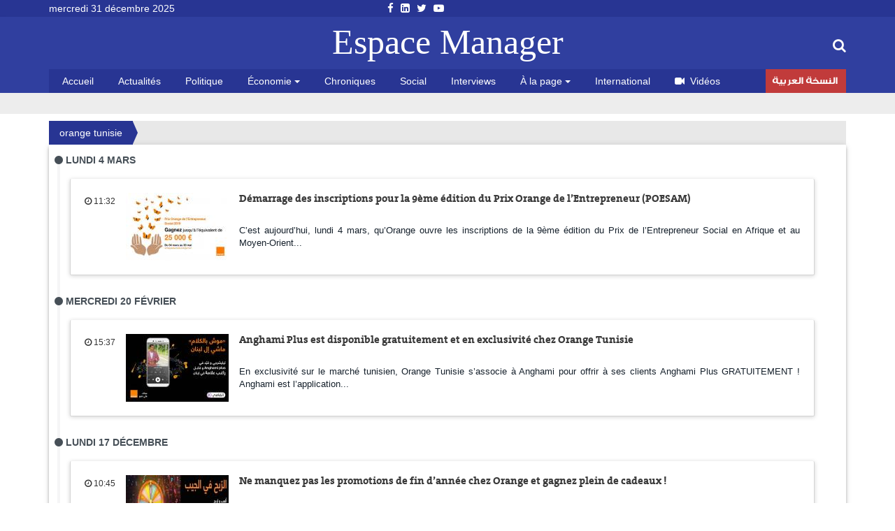

--- FILE ---
content_type: text/html; charset=utf-8
request_url: https://www.espacemanager.com/orange-tunisie.html?page=4
body_size: 9771
content:
<!DOCTYPE html>
<html lang="fr" dir="ltr">
<head>
<title>orange tunisie | Espace Manager</title>
<meta http-equiv="Content-Type" content="text/html; charset=utf-8" />
<link rel="alternate" type="application/rss+xml" title="RSS - orange tunisie" href="https://www.espacemanager.com/taxonomy/term/939/feed" />
<link rel="shortcut icon" href="https://www.espacemanager.com/sites/all/themes/journal/favicon.ico" type="image/vnd.microsoft.icon" />
<meta property="fb:app_id" content="534386089917286" />
<meta property="article:publisher" content="https://www.facebook.com/espacemanager" />
<meta property="og:site_name" content="Espacemanager"/>
<meta property="og:type" content="article"> 
<meta name="viewport" content="width=device-width, initial-scale=1.0">

<style>
@import url("https://www.espacemanager.com/sites/all/modules/scald/modules/fields/mee/css/editor-global.css?t84yu3");
</style>
<link type="text/css" rel="stylesheet" href="https://maxcdn.bootstrapcdn.com/font-awesome/4.7.0/css/font-awesome.min.css" media="all" />
<style>
@import url("https://www.espacemanager.com/sites/all/themes/journal/css/social.css?t84yu3");
</style>
<link type="text/css" rel="stylesheet" href="https://cdn.jsdelivr.net/bootstrap/3.3.7/css/bootstrap.min.css" media="all" />
<style>
@import url("https://www.espacemanager.com/sites/all/themes/journal/css/style.css?t84yu3");
</style>
  <!-- HTML5 element support for IE6-8 -->
  <!--[if lt IE 9]>
    <script src="//html5shiv.googlecode.com/svn/trunk/html5.js"></script>
  <![endif]-->
<script src="//code.jquery.com/jquery-3.1.1.min.js"></script>
<script>window.jQuery || document.write("<script src='/sites/all/modules/contrib/jquery_update/replace/jquery/3.1/jquery.min.js'>\x3C/script>")</script>
<script src="https://www.espacemanager.com/misc/jquery-extend-3.4.0.js?v=3.1.1"></script>
<script src="https://www.espacemanager.com/misc/jquery-html-prefilter-3.5.0-backport.js?v=3.1.1"></script>
<script src="https://www.espacemanager.com/misc/jquery.once.js?v=1.2"></script>
<script>var googletag = googletag || {};
googletag.cmd = googletag.cmd || [];
googletag.slots = googletag.slots || {};</script>
<script src="https://www.googletagservices.com/tag/js/gpt.js"></script>
<script src="https://www.espacemanager.com/misc/drupal.js?t84yu3"></script>
<script src="//code.jquery.com/ui/1.10.2/jquery-ui.min.js"></script>
<script>window.jQuery.ui || document.write("<script src='/sites/all/modules/contrib/jquery_update/replace/ui/ui/minified/jquery-ui.min.js'>\x3C/script>")</script>
<script src="https://www.espacemanager.com/misc/ui/jquery.ui.position-1.13.0-backport.js?v=1.10.2"></script>
<script>googletag.slots["leaderboard"] = googletag.defineSlot("/99361613/Leaderboard", [1000, 300], "dfp-ad-leaderboard")
  .addService(googletag.pubads());</script>
<script src="https://cdn.jsdelivr.net/bootstrap/3.3.7/js/bootstrap.min.js"></script>
<script>googletag.cmd.push(function() {
  googletag.pubads().enableAsyncRendering();
  googletag.pubads().enableSingleRequest();
  googletag.pubads().collapseEmptyDivs();
});

googletag.enableServices();</script>
<script src="https://www.espacemanager.com/sites/default/files/languages/fr_afpITPL0DNjuH8sqNpjrwZxx2T81Q3ank2Kix5hHGZw.js?t84yu3"></script>
<script src="https://www.espacemanager.com/sites/all/modules/scald/modules/providers/scald_image/scald_image.js?t84yu3"></script>
<script src="https://www.espacemanager.com/sites/all/modules/custom/devise/js/jquery.currency.js?t84yu3"></script>
<script src="https://www.espacemanager.com/sites/all/modules/custom/devise/js/jquery.currency.localization.en_US.js?t84yu3"></script>
<script>jQuery(document).ready(function(){
		  			    var popular = [
        "EUR", "USD", "RUB", "JPY", "GBP","TND",
    ];
		
		  jQuery("#currency-widget").currency({
	         // Popular currenices
        fromPopular: popular,
        // Popular currenices
        toPopular: popular,
			  copyright: false,
			   quantity: 1,
        // Currency exchange from
        from: "EUR",
        // Currency exchange to
        to: "TND",
        // The number of digits after the decimal point
        decimals: 4,
        // Disable loading image
        loadingImage: false,
			  
		  });
		  
		  
		  
		  });</script>
<script src="https://www.espacemanager.com/sites/all/modules/contrib/search_autocomplete/js/jquery.autocomplete.js?t84yu3"></script>
<script src="https://cdnjs.cloudflare.com/ajax/libs/jquery.lazyloadxt/1.0.5/jquery.lazyloadxt.min.js"></script>
<script src="https://cdnjs.cloudflare.com/ajax/libs/bootstrap-validator/0.4.5/js/bootstrapvalidator.min.js"></script>
<script src="https://www.espacemanager.com/sites/all/themes/journal/js/custom.js?t84yu3"></script>
<script src="https://www.espacemanager.com/sites/all/themes/journal/js/social.js?t84yu3"></script>
<script>jQuery.extend(Drupal.settings, {"basePath":"\/","pathPrefix":"","setHasJsCookie":0,"ajaxPageState":{"theme":"journal","theme_token":"du15oMeHiH0XHfA8OUXGKeokstrWYu2JH13ccF2QRn0","js":{"\/\/code.jquery.com\/jquery-3.1.1.min.js":1,"0":1,"misc\/jquery-extend-3.4.0.js":1,"misc\/jquery-html-prefilter-3.5.0-backport.js":1,"misc\/jquery.once.js":1,"1":1,"https:\/\/www.googletagservices.com\/tag\/js\/gpt.js":1,"misc\/drupal.js":1,"\/\/code.jquery.com\/ui\/1.10.2\/jquery-ui.min.js":1,"2":1,"misc\/ui\/jquery.ui.position-1.13.0-backport.js":1,"3":1,"https:\/\/cdn.jsdelivr.net\/bootstrap\/3.3.7\/js\/bootstrap.min.js":1,"4":1,"public:\/\/languages\/fr_afpITPL0DNjuH8sqNpjrwZxx2T81Q3ank2Kix5hHGZw.js":1,"sites\/all\/modules\/scald\/modules\/providers\/scald_image\/scald_image.js":1,"sites\/all\/modules\/custom\/devise\/js\/jquery.currency.js":1,"sites\/all\/modules\/custom\/devise\/js\/jquery.currency.localization.en_US.js":1,"5":1,"sites\/all\/modules\/contrib\/search_autocomplete\/js\/jquery.autocomplete.js":1,"https:\/\/cdnjs.cloudflare.com\/ajax\/libs\/jquery.lazyloadxt\/1.0.5\/jquery.lazyloadxt.min.js":1,"https:\/\/cdnjs.cloudflare.com\/ajax\/libs\/bootstrap-validator\/0.4.5\/js\/bootstrapvalidator.min.js":1,"sites\/all\/themes\/journal\/js\/custom.js":1,"sites\/all\/themes\/journal\/js\/social.js":1},"css":{"sites\/all\/modules\/scald\/modules\/fields\/mee\/css\/editor-global.css":1,"https:\/\/maxcdn.bootstrapcdn.com\/font-awesome\/4.7.0\/css\/font-awesome.min.css":1,"sites\/all\/themes\/journal\/css\/social.css":1,"https:\/\/cdn.jsdelivr.net\/bootstrap\/3.3.7\/css\/bootstrap.min.css":1,"sites\/all\/themes\/journal\/css\/style.css":1}},"video_filter":{"url":{"ckeditor":"\/video_filter\/dashboard\/ckeditor"},"instructions_url":"\/video_filter\/instructions","modulepath":"sites\/all\/modules\/contrib\/video_filter"},"better_exposed_filters":{"views":{"popular":{"displays":{"populaires":{"filters":[]}}},"frontpage":{"displays":{"fil_actu":{"filters":[]},"block_cat":{"filters":[]}}}}},"search_autocomplete":{"form3":{"selector":"#edit-search-block-form--2","minChars":"2","max_sug":"10","type":"internal","datas":"https:\/\/www.espacemanager.com\/search_autocomplete\/autocomplete\/3\/","fid":"3","theme":"minimal","auto_submit":"1","auto_redirect":"1"}},"urlIsAjaxTrusted":{"\/orange-tunisie.html?page=4":true},"bootstrap":{"anchorsFix":"0","anchorsSmoothScrolling":"0","formHasError":1,"popoverEnabled":1,"popoverOptions":{"animation":1,"html":0,"placement":"right","selector":"","trigger":"click","triggerAutoclose":1,"title":"","content":"","delay":0,"container":"body"},"tooltipEnabled":1,"tooltipOptions":{"animation":1,"html":0,"placement":"auto left","selector":"","trigger":"hover focus","delay":0,"container":"body"}}});</script>
<!-- Global site tag (gtag.js) - Google Analytics -->
<script async src="https://www.googletagmanager.com/gtag/js?id=UA-2748545-1"></script>
<script>
  window.dataLayer = window.dataLayer || [];
  function gtag(){dataLayer.push(arguments);}
  gtag('js', new Date());

  gtag('config', 'UA-2748545-1');
</script>

</head>
<body>
    <div id="page" class="full">
         <header id="header">
      <div class="middle2">
         <div class="row clear">
              <div class="region region-header">
    <section id="block-topheader-topheader" class="block block-topheader clearfix">
        <div class='col-md-3 today'>mercredi 31 décembre 2025</div><div class='col-md-3 social-top'><ul class="social-m"><li class="first leaf"><a href="https://fr-fr.facebook.com/espacemanager/"><i class="fa fa-facebook"></i></a></li>
<li class="leaf"><a href="https://#"><i class="fa fa-linkedin-square"></i></a></li>
<li class="leaf"><a href="https://twitter.com/espacemanager?lang=fr"><i class="fa fa-twitter"></i></a></li>
<li class="last leaf"><a href="https://www.youtube.com/channel/UCu6Tu_RlkABQ9kgDq-hVlQw"><i class="fa fa-youtube-play"></i></a></li>
</ul></div></section>  </div>
		
         </div>
      </div>
      <div class="navbar-inner">
         <div class="row clear mainnav">
                        <div class="logo">
               <a href="/">
                  Espace Manager
               </a>
            </div>
                          <div class="region region-search">
    <section id="moteur" class="troc-search navbar-collapse collapse">
        <form class="form-search content-search form-search content-search" action="/orange-tunisie.html?page=4" method="post" id="search-block-form" accept-charset="UTF-8"><div><div class="search-box">
   
    <div class="input-append"><input title="Indiquer les termes à rechercher" placeholder="Mot clé, ex: loi de finances 2018, Youssef Chahed" class="form-control form-text" type="text" id="edit-search-block-form--2" name="search_block_form" value="" size="15" maxlength="128" /><span class="icon-magnifier search-icon"><i class="fa fa-search" aria-hidden="true"></i></span></div><div class="form-actions form-wrapper form-group" id="edit-actions"><button class="element-invisible btn btn-primary form-submit" type="submit" id="edit-submit" name="op" value="Rechercher">Rechercher</button>
</div><input type="hidden" name="form_build_id" value="form-1xG0cCfeYiw-cHX_AwxNesXObhpOG4_HIChn-Ouzx9M" />
<input type="hidden" name="form_id" value="search_block_form" />
</div>
</div></form></section>  </div>
                          <div class="region region-navigation">
    <nav id="menu" class="main-menu">
<ul class="sf-menu"><li class="first leaf"><a href="/" rel="nofollow" class="accueil">Accueil</a></li>
<li class="leaf"><a href="/actualites.html">Actualités</a></li>
<li class="leaf"><a href="/politique.html">Politique</a></li>
<li class="expanded dropdown"><a href="/economie" class="dropdown-toggle" data-toggle="dropdown">Économie <span class="caret"></span></a><ul class="dropdown-menu"><li class="first leaf"><a href="/finance.html">Finance</a></li>
<li class="leaf"><a href="/infos-societes.html">Infos sociétés</a></li>
<li class="leaf"><a href="/macro.html">Macro</a></li>
<li class="last leaf"><a href="/marketing.html">Marketing</a></li>
</ul></li>
<li class="leaf"><a href="/chroniques.html">Chroniques</a></li>
<li class="leaf"><a href="/social.html">Social</a></li>
<li class="leaf"><a href="/interviews.html">Interviews</a></li>
<li class="expanded dropdown"><a href="http://#" class="dropdown-toggle" data-toggle="dropdown">À la page <span class="caret"></span></a><ul class="dropdown-menu"><li class="first leaf"><a href="/auto.html">Auto</a></li>
<li class="leaf"><a href="/communiques.html">Communiqués</a></li>
<li class="leaf"><a href="/divers.html">Divers</a></li>
<li class="leaf"><a href="/high-tech.html">High Tech</a></li>
<li class="last leaf"><a href="/sport.html">Sport</a></li>
</ul></li>
<li class="leaf"><a href="/international.html">International</a></li>
<li class="leaf"><a href="/videos.html" id="fa fa-video-camera"><i class="fa fa-video-camera"></i>Vidéos</a></li>
<li class="last leaf arabe"><a href="https://ar.espacemanager.com/" target="_blank">النسخة العربية</a></li>
</ul></nav>

  </div>
         </div>
      </div>
   </header>
      <div class="clear">
              <div class="region region-leaderboard">
    <section id="block-dfp-leaderboard" class="block block-dfp clearfix">
        <div id="dfp-ad-leaderboard-wrapper" class="dfp-tag-wrapper">
<div  id="dfp-ad-leaderboard" class="dfp-tag-wrapper">
    <script type="text/javascript">
    googletag.cmd.push(function() {
      googletag.display("dfp-ad-leaderboard");
    });
  </script>
</div>
</div></section>  </div>
               </div>
   <nav id="nav_ariane" class="row politique">
      <ul>
         <li class="ariane z1 actif">
            orange tunisie         </li>
      </ul>
   </nav>
   <div class="row clear">
            <div class="bannver">
         <div id="dfloatban">
                     </div>
      </div>
            <div class="page-content-articles mdl-shadow mdl-corner">
         <div class="row clearfix page-interne">
            <div class="reduction-posts">						
               <div class="view view-frontpage view-id-frontpage view-display-id-block_cat view-dom-id-dd1a26d84d194833fed2bfeef5cf078d">
        
  
  
      <div class="view-content">
      <div class="jour_parution">
  <i class="fa fa-circle " aria-hidden="true"></i>
    Lundi 4 Mars</div>
<div  class="postm clearfix list-module views-row views-row-1 views-row-odd views-row-first views-row-last test">
  <div class="entry-meta-cat">
<span class="published"><i class="fa fa-clock-o" aria-hidden="true"></i> 11:32</span>
</div>
<div class="thumb">
      <img src=https://www.espacemanager.com/sites/default/files/styles/thumbnail/public/field/image/demarrage_des_inscriptions_pour_la_9eme_edition_du_prix_orange_de_lentrepreneur_poesam.jpg?itok=OyXh0hg5 alt=Démarrage des inscriptions pour la 9ème édition du Prix Orange de l’Entrepreneur (POESAM)  />   </div>
<h3 class="entry-title"><a href="/demarrage-des-inscriptions-pour-la-9eme-edition-du-prix-orange-de-lentrepreneur-poesam.html" class="title" title="Démarrage des inscriptions pour la 9ème édition du Prix Orange de l’Entrepreneur (POESAM) ">Démarrage des inscriptions pour la 9ème édition du Prix Orange de l’Entrepreneur (POESAM) </a></h3>
<div class="intro-article">
   C’est aujourd’hui, lundi 4 mars, qu’Orange ouvre les inscriptions de la 9ème&nbsp;édition du Prix de l’Entrepreneur Social en Afrique et au Moyen-Orient...</div>
<div>  </div>
</div>
<div class="jour_parution">
  <i class="fa fa-circle " aria-hidden="true"></i>
    Mercredi 20 Février</div>
<div  class="postm clearfix list-module views-row views-row-1 views-row-odd views-row-first views-row-last test">
  <div class="entry-meta-cat">
<span class="published"><i class="fa fa-clock-o" aria-hidden="true"></i> 15:37</span>
</div>
<div class="thumb">
      <img src=https://www.espacemanager.com/sites/default/files/styles/thumbnail/public/field/image/anghami_plus_est_disponible_gratuitement_et_en_exclusivite_chez_orange_tunisie.jpg?itok=22Vf87BG alt=Anghami Plus est disponible gratuitement et en exclusivité chez Orange Tunisie  />   </div>
<h3 class="entry-title"><a href="/anghami-plus-est-disponible-gratuitement-et-en-exclusivite-chez-orange-tunisie.html" class="title" title="Anghami Plus est disponible gratuitement et en exclusivité chez Orange Tunisie ">Anghami Plus est disponible gratuitement et en exclusivité chez Orange Tunisie </a></h3>
<div class="intro-article">
   En exclusivité sur le marché tunisien, Orange Tunisie s’associe à Anghami pour offrir à ses clients Anghami Plus GRATUITEMENT !

Anghami est l’application...</div>
<div>  </div>
</div>
<div class="jour_parution">
  <i class="fa fa-circle " aria-hidden="true"></i>
    Lundi 17 Décembre</div>
<div  class="postm clearfix list-module views-row views-row-1 views-row-odd views-row-first views-row-last test">
  <div class="entry-meta-cat">
<span class="published"><i class="fa fa-clock-o" aria-hidden="true"></i> 10:45</span>
</div>
<div class="thumb">
      <img src=https://www.espacemanager.com/sites/default/files/styles/thumbnail/public/field/image/promotions_de_fin_dannee_chez_orange.jpg?itok=zW091YJ3 alt=Ne manquez pas les promotions de fin d’année chez Orange et gagnez plein de cadeaux ! />   </div>
<h3 class="entry-title"><a href="/ne-manquez-pas-les-promotions-de-fin-dannee-chez-orange-et-gagnez-plein-de-cadeaux.html" class="title" title="Ne manquez pas les promotions de fin d’année chez Orange et gagnez plein de cadeaux !">Ne manquez pas les promotions de fin d’année chez Orange et gagnez plein de cadeaux !</a></h3>
<div class="intro-article">
   A l’occasion de la fin d’année, Orange lance à partir du 17 Décembre et jusqu’au 31 Janvier, des promotions exclusives « spécial fin d’année » qui seront...</div>
<div>  </div>
</div>
<div class="jour_parution">
  <i class="fa fa-circle " aria-hidden="true"></i>
    Mardi 4 Décembre</div>
<div  class="postm clearfix list-module views-row views-row-1 views-row-odd views-row-first views-row-last test">
  <div class="entry-meta-cat">
<span class="published"><i class="fa fa-clock-o" aria-hidden="true"></i> 15:50</span>
</div>
<div class="thumb">
      <img src=https://www.espacemanager.com/sites/default/files/styles/thumbnail/public/field/image/img_9432.jpg?itok=C03nXpzP alt=Orange Tunisie-GIZ: Pour renforcer davantage la place des femmes dans l’entreprise />   </div>
<h3 class="entry-title"><a href="/orange-tunisie-giz-pour-renforcer-davantage-la-place-des-femmes-dans-lentreprise.html" class="title" title="Orange Tunisie-GIZ: Pour renforcer davantage la place des femmes dans l’entreprise">Orange Tunisie-GIZ: Pour renforcer davantage la place des femmes dans l’entreprise</a></h3>
<div class="intro-article">
   Orange Tunisie vient de signer un accord de partenariat avec l’Agence de coopération allemande pour développement (GIZ), dans le cadre de son programme régional :...</div>
<div>  </div>
</div>
<div class="jour_parution">
  <i class="fa fa-circle " aria-hidden="true"></i>
    Vendredi 23 Novembre</div>
<div  class="postm clearfix list-module views-row views-row-1 views-row-odd views-row-first views-row-last test">
  <div class="entry-meta-cat">
<span class="published"><i class="fa fa-clock-o" aria-hidden="true"></i> 10:23</span>
</div>
<div class="thumb">
      <img src=https://www.espacemanager.com/sites/default/files/styles/thumbnail/public/field/image/orange_tunisie_iphone_xs.jpg?itok=kUEIXr3A alt=L’iPhone XS  disponible à partir du 23 Novembre  chez Orange Tunisie />   </div>
<h3 class="entry-title"><a href="/liphone-xs-disponible-partir-du-23-novembre-chez-orange-tunisie.html" class="title" title="L’iPhone XS  disponible à partir du 23 Novembre  chez Orange Tunisie">L’iPhone XS  disponible à partir du 23 Novembre  chez Orange Tunisie</a></h3>
<div class="intro-article">
   Orange Tunisie&nbsp;continue à vous proposer le meilleur de la technologie et commercialise la nouvelle génération d’iPhone: L’iPhone XS et L’iPhone XS Max, qui...</div>
<div>  </div>
</div>
<div class="jour_parution">
  <i class="fa fa-circle " aria-hidden="true"></i>
    Mercredi 3 Octobre</div>
<div  class="postm clearfix list-module views-row views-row-1 views-row-odd views-row-first views-row-last test">
  <div class="entry-meta-cat">
<span class="published"><i class="fa fa-clock-o" aria-hidden="true"></i> 17:31</span>
</div>
<div class="thumb">
      <img src=https://www.espacemanager.com/sites/default/files/styles/thumbnail/public/field/image/thierry-millet-orange.jpg?itok=GOPyIaso alt=Le DG d'Orange Tunisie appelle à la suppression de la taxe des équipements réseau />   </div>
<h3 class="entry-title"><a href="/le-dg-dorange-tunisie-appelle-la-suppression-de-la-taxe-des-equipements-reseau.html" class="title" title="Le DG d'Orange Tunisie appelle à la suppression de la taxe des équipements réseau">Le DG d'Orange Tunisie appelle à la suppression de la taxe des équipements réseau</a></h3>
<div class="intro-article">
   M.Thierry Millet, Directeur Général d'Orange Tunisie

Lors de son &nbsp;passage &nbsp;ce matin sur &nbsp;Express fm , &nbsp;M.Thierry Millet, le &nbsp;Directeur...</div>
<div>  </div>
</div>
<div class="jour_parution">
  <i class="fa fa-circle " aria-hidden="true"></i>
    Jeudi 6 Septembre</div>
<div  class="postm clearfix list-module views-row views-row-1 views-row-odd views-row-first views-row-last test">
  <div class="entry-meta-cat">
<span class="published"><i class="fa fa-clock-o" aria-hidden="true"></i> 20:06</span>
</div>
<div class="thumb">
      <img src=https://www.espacemanager.com/sites/default/files/styles/thumbnail/public/field/image/orange_prix_de_linterprenariat_social.jpg?itok=DIlr9Lc4 alt=Orange Tunisie dévoile les 3 lauréats nationaux du Prix Orange de l’Entrepreneur Social 2018 />   </div>
<h3 class="entry-title"><a href="/orange-tunisie-devoile-les-3-laureats-nationaux-du-prix-orange-de-lentrepreneur-social-2018.html" class="title" title="Orange Tunisie dévoile les 3 lauréats nationaux du Prix Orange de l’Entrepreneur Social 2018">Orange Tunisie dévoile les 3 lauréats nationaux du Prix Orange de l’Entrepreneur Social 2018</a></h3>
<div class="intro-article">
   Fidèle à ses orientations, Orange continue pour la 8ème année consécutive à encourager les porteurs d’idées afin de se lancer dans l’entrepreneuriat social et...</div>
<div>  </div>
</div>
<div class="jour_parution">
  <i class="fa fa-circle " aria-hidden="true"></i>
    Vendredi 17 Août</div>
<div  class="postm clearfix list-module views-row views-row-1 views-row-odd views-row-first views-row-last test">
  <div class="entry-meta-cat">
<span class="published"><i class="fa fa-clock-o" aria-hidden="true"></i> 21:49</span>
</div>
<div class="thumb">
      <img src=https://www.espacemanager.com/sites/default/files/styles/thumbnail/public/field/image/orange_innaugure_a_mahdia.jpg?itok=2LPLvGjq alt=Nouvelle Maison Digitale pour l’autonomisation des femmes à Mahdia by Orange />   </div>
<h3 class="entry-title"><a href="/nouvelle-maison-digitale-pour-lautonomisation-des-femmes-mahdia-orange.html" class="title" title="Nouvelle Maison Digitale pour l’autonomisation des femmes à Mahdia by Orange">Nouvelle Maison Digitale pour l’autonomisation des femmes à Mahdia by Orange</a></h3>
<div class="intro-article">
   C’est aujourd’hui vendredi 17 août, à l’occasion de la Fête de la Femme, qu’Orange Tunisie, appuyé par la Fondation Orange et en partenariat avec le CIFE...</div>
<div>  </div>
</div>
<div class="jour_parution">
  <i class="fa fa-circle " aria-hidden="true"></i>
    Mardi 31 Juillet</div>
<div  class="postm clearfix list-module views-row views-row-1 views-row-odd views-row-first views-row-last test">
  <div class="entry-meta-cat">
<span class="published"><i class="fa fa-clock-o" aria-hidden="true"></i> 15:14</span>
</div>
<div class="thumb">
      <img src=https://www.espacemanager.com/sites/default/files/styles/thumbnail/public/field/image/rise.jpg?itok=SBk0LOtO alt=Orange Tunisie lance le pack Rise 53 : Un smartphone 4G à partir de 129 DT, 30 Go de bonus internet offerts />   </div>
<h3 class="entry-title"><a href="/orange-tunisie-lance-le-pack-rise-53-un-smartphone-4g-partir-de-129-dt-30-go-de-bonus-internet.html" class="title" title="Orange Tunisie lance le pack Rise 53 : Un smartphone 4G à partir de 129 DT, 30 Go de bonus internet offerts">Orange Tunisie lance le pack Rise 53 : Un smartphone 4G à partir de 129 DT, 30 Go de bonus internet offerts</a></h3>
<div class="intro-article">
   &nbsp;

Orange Tunisie continue à vous proposer le meilleur de la technologie et commercialise son nouveau Smartphone Orange Rise 53 : un smartphone dual SIM 4G,...</div>
<div>  </div>
</div>
<div class="jour_parution">
  <i class="fa fa-circle " aria-hidden="true"></i>
    Jeudi 14 Juin</div>
<div  class="postm clearfix list-module views-row views-row-1 views-row-odd views-row-first views-row-last test">
  <div class="entry-meta-cat">
<span class="published"><i class="fa fa-clock-o" aria-hidden="true"></i> 11:42</span>
</div>
<div class="thumb">
      <img src=https://www.espacemanager.com/sites/default/files/styles/thumbnail/public/field/image/orange_mea_jeune_afrique.jpg?itok=wA1mfJBV alt=Jeune Afrique en exclusivité sur les mobiles Orange en Afrique />   </div>
<h3 class="entry-title"><a href="/jeune-afrique-en-exclusivite-sur-les-mobiles-orange-en-afrique.html" class="title" title="Jeune Afrique en exclusivité sur les mobiles Orange en Afrique">Jeune Afrique en exclusivité sur les mobiles Orange en Afrique</a></h3>
<div class="intro-article">
   Jeune Afrique Media Group et Orange MEA ont conclu un partenariat stratégique sur la diffusion des contenus de Jeune Afrique, permettant ainsi à&nbsp;tous les clients...</div>
<div>  </div>
</div>
<div class="jour_parution">
  <i class="fa fa-circle " aria-hidden="true"></i>
    Mardi 5 Juin</div>
<div  class="postm clearfix list-module views-row views-row-1 views-row-odd views-row-first views-row-last test">
  <div class="entry-meta-cat">
<span class="published"><i class="fa fa-clock-o" aria-hidden="true"></i> 13:44</span>
</div>
<div class="thumb">
      <img src=https://www.espacemanager.com/sites/default/files/styles/thumbnail/public/field/image/_orange_summer_challenge_2018.jpg?itok=EXm2sLN4 alt=Orange Summer Challenge 2018 : Développez gratuitement vos solutions technologiques innovantes />   </div>
<h3 class="entry-title"><a href="/orange-summer-challenge-2018-developpez-gratuitement-vos-solutions-technologiques-innovantes.html" class="title" title="Orange Summer Challenge 2018 : Développez gratuitement vos solutions technologiques innovantes">Orange Summer Challenge 2018 : Développez gratuitement vos solutions technologiques innovantes</a></h3>
<div class="intro-article">
   Orange Developer Center en partenariat avec le FabLab Solidaire Jeunes Science de Tunisie innovent et proposent un nouveau concept pour l’édition 2018 de la...</div>
<div>  </div>
</div>
<div class="jour_parution">
  <i class="fa fa-circle " aria-hidden="true"></i>
    Mardi 8 Mai</div>
<div  class="postm clearfix list-module views-row views-row-1 views-row-odd views-row-first views-row-last test">
  <div class="entry-meta-cat">
<span class="published"><i class="fa fa-clock-o" aria-hidden="true"></i> 9:56</span>
</div>
<div class="thumb">
      <img src=https://www.espacemanager.com/sites/default/files/styles/thumbnail/public/field/image/orange_tunisie_et_technovation_tunisia_soutiennent_les_jeunes_lyceennes_pour_les_metiers_high_tech.jpg?itok=NuYvkMGH alt=Orange Tunisie et Technovation Tunisia soutiennent les jeunes lycéennes pour les métiers High Tech />   </div>
<h3 class="entry-title"><a href="/orange-tunisie-et-technovation-tunisia-soutiennent-les-jeunes-lyceennes-pour-les-metiers-high-tech" class="title" title="Orange Tunisie et Technovation Tunisia soutiennent les jeunes lycéennes pour les métiers High Tech">Orange Tunisie et Technovation Tunisia soutiennent les jeunes lycéennes pour les métiers High Tech</a></h3>
<div class="intro-article">
   Soutenue par Orange Tunisie, Technovation est une compétition destinée aux jeunes lycéennes (de 10 à 18 ans) s'intéressant aux nouvelles technologies. Orange...</div>
<div>  </div>
</div>
<div class="jour_parution">
  <i class="fa fa-circle " aria-hidden="true"></i>
    Mercredi 2 Mai</div>
<div  class="postm clearfix list-module views-row views-row-1 views-row-odd views-row-first views-row-last test">
  <div class="entry-meta-cat">
<span class="published"><i class="fa fa-clock-o" aria-hidden="true"></i> 16:33</span>
</div>
<div class="thumb">
      <img src=https://www.espacemanager.com/sites/default/files/styles/thumbnail/public/field/image/logo-orange.png?itok=HOvU-2-m alt=Orange Tunisie, avec l’appui de la Fondation Orange, lance son appel  à projets « FabLab Solidaire » pour l’année 2018 />   </div>
<h3 class="entry-title"><a href="/orange-tunisie-avec-lappui-de-la-fondation-orange-lance-son-appel-projets-fablab-solidaire-pour.html" class="title" title="Orange Tunisie, avec l’appui de la Fondation Orange, lance son appel  à projets « FabLab Solidaire » pour l’année 2018">Orange Tunisie, avec l’appui de la Fondation Orange, lance son appel  à projets « FabLab Solidaire » pour l’année 2018</a></h3>
<div class="intro-article">
   Après l’ouverture de deux FabLabs Solidaires à la Cité El Khadhra à Tunis et au Collège pilote Abou el Kacem Chebbi à Gabès, tous deux gérés par notre...</div>
<div>  </div>
</div>
<div class="jour_parution">
  <i class="fa fa-circle " aria-hidden="true"></i>
    Vendredi 27 Avril</div>
<div  class="postm clearfix list-module views-row views-row-1 views-row-odd views-row-first views-row-last test">
  <div class="entry-meta-cat">
<span class="published"><i class="fa fa-clock-o" aria-hidden="true"></i> 14:30</span>
</div>
<div class="thumb">
      <img src=https://www.espacemanager.com/sites/default/files/styles/thumbnail/public/field/image/logo-orange.png?itok=HOvU-2-m alt=Orange Digital Ventures investit dans Africa’s Talking, leader de la distribution des APIs de communication et paiement mobile auprès des développeurs />   </div>
<h3 class="entry-title"><a href="/orange-digital-ventures-investit-dans-africas-talking-leader-de-la-distribution-des-apis-de.html" class="title" title="Orange Digital Ventures investit dans Africa’s Talking, leader de la distribution des APIs de communication et paiement mobile auprès des développeurs">Orange Digital Ventures investit dans Africa’s Talking, leader de la distribution des APIs de communication et paiement mobile auprès des développeurs</a></h3>
<div class="intro-article">
   Orange Digital Ventures Africa, la nouvelle initiative pour l’Afrique du fonds d’investissement d’Orange, lancée en juin dernier, est fier d’annoncer son...</div>
<div>  </div>
</div>
<div class="jour_parution">
  <i class="fa fa-circle " aria-hidden="true"></i>
    Lundi 2 Avril</div>
<div  class="postm clearfix list-module views-row views-row-1 views-row-odd views-row-first test">
  <div class="entry-meta-cat">
<span class="published"><i class="fa fa-clock-o" aria-hidden="true"></i> 16:14</span>
</div>
<div class="thumb">
      <img src=https://www.espacemanager.com/sites/default/files/styles/thumbnail/public/field/image/orange_tunisie_lance_la_nouvelle_ere_des_smartphones.jpg?itok=MTRO6wo2 alt=Orange Tunisie lance la nouvelle ère des Smartphones : Les Samsung Galaxy S9 et S9+ />   </div>
<h3 class="entry-title"><a href="/orange-tunisie-lance-la-nouvelle-ere-des-smartphones-les-samsung-galaxy-s9-et-s9.html-0" class="title" title="Orange Tunisie lance la nouvelle ère des Smartphones : Les Samsung Galaxy S9 et S9+">Orange Tunisie lance la nouvelle ère des Smartphones : Les Samsung Galaxy S9 et S9+</a></h3>
<div class="intro-article">
   Orange Tunisie lance les nouveaux Smartphones Samsung Galaxy S9 et S9+.

La dernière &nbsp;génération de Galaxy repoussant les limites de la gamme. Découvrez une...</div>
<div>  </div>
</div>
<div  class="postm clearfix list-module views-row views-row-2 views-row-even views-row-last test">
  <div class="entry-meta-cat">
<span class="published"><i class="fa fa-clock-o" aria-hidden="true"></i> 10:41</span>
</div>
<div class="thumb">
      <img src=https://www.espacemanager.com/sites/default/files/styles/thumbnail/public/field/image/galla.jpg?itok=3obhAJQJ alt=Orange Tunisie lance la nouvelle ère des Smartphones: Les Samsung Galaxy S9 et S9+ />   </div>
<h3 class="entry-title"><a href="/orange-tunisie-lance-la-nouvelle-ere-des-smartphones-les-samsung-galaxy-s9-et-s9.html" class="title" title="Orange Tunisie lance la nouvelle ère des Smartphones: Les Samsung Galaxy S9 et S9+">Orange Tunisie lance la nouvelle ère des Smartphones: Les Samsung Galaxy S9 et S9+</a></h3>
<div class="intro-article">
   &nbsp;

Orange Tunisie lance les nouveaux Smartphones Samsung Galaxy S9 et S9+. La dernière &nbsp;génération de Galaxy repoussant les limites de la gamme....</div>
<div>  </div>
</div>
<div class="jour_parution">
  <i class="fa fa-circle " aria-hidden="true"></i>
    Vendredi 16 Mars</div>
<div  class="postm clearfix list-module views-row views-row-1 views-row-odd views-row-first views-row-last test">
  <div class="entry-meta-cat">
<span class="published"><i class="fa fa-clock-o" aria-hidden="true"></i> 18:07</span>
</div>
<div class="thumb">
      <img src=https://www.espacemanager.com/sites/default/files/styles/thumbnail/public/field/image/orange_lsyq_mswwly_.png?itok=5TiSNMW8 alt=Orange Tunisie s’engage pour la sécurité routière السياقة مسؤولية # />   </div>
<h3 class="entry-title"><a href="/orange-tunisie-sengage-pour-la-securite-routiere-lsyq-mswwly.html" class="title" title="Orange Tunisie s’engage pour la sécurité routière السياقة مسؤولية #">Orange Tunisie s’engage pour la sécurité routière السياقة مسؤولية #</a></h3>
<div class="intro-article">
   Orange Tunisie, opérateur humain et responsable, veut faire prendre conscience aux Tunisiens de la dangerosité de l’usage du téléphone au volant et des risques...</div>
<div>  </div>
</div>
<div class="jour_parution">
  <i class="fa fa-circle " aria-hidden="true"></i>
    Jeudi 15 Mars</div>
<div  class="postm clearfix list-module views-row views-row-1 views-row-odd views-row-first views-row-last test">
  <div class="entry-meta-cat">
<span class="published"><i class="fa fa-clock-o" aria-hidden="true"></i> 20:54</span>
</div>
<div class="thumb">
      <img src=https://www.espacemanager.com/sites/default/files/styles/thumbnail/public/field/image/concours_imagine_orange.jpg?itok=OkoKY1LL alt=KarhabtiCare remporte le 1er concours sur imagine.orange.tn />   </div>
<h3 class="entry-title"><a href="/karhabticare-remporte-le-1er-concours-sur-imagineorangetn.html" class="title" title="KarhabtiCare remporte le 1er concours sur imagine.orange.tn">KarhabtiCare remporte le 1er concours sur imagine.orange.tn</a></h3>
<div class="intro-article">
   Orange Tunisie lance officiellement sa nouvelle plateforme collaborative Imagine with Orange, accessible en web responsive via l’adresse http://imagine.orange.tn. Avec...</div>
<div>  </div>
</div>
<div class="jour_parution">
  <i class="fa fa-circle " aria-hidden="true"></i>
    Vendredi 2 Mars</div>
<div  class="postm clearfix list-module views-row views-row-1 views-row-odd views-row-first views-row-last test">
  <div class="entry-meta-cat">
<span class="published"><i class="fa fa-clock-o" aria-hidden="true"></i> 21:10</span>
</div>
<div class="thumb">
      <img src=https://www.espacemanager.com/sites/default/files/styles/thumbnail/public/field/image/orange_fab_lab_gabes.jpg?itok=0Njqe-P0 alt=2ème FabLab Solidaire à Gabès  />   </div>
<h3 class="entry-title"><a href="/2eme-fablab-solidaire-gabes.html" class="title" title="2ème FabLab Solidaire à Gabès ">2ème FabLab Solidaire à Gabès </a></h3>
<div class="intro-article">
   Après le succès du FabLab Solidaire de la Cité El Khadra, inauguré en novembre 2015, Orange Tunisie, la Fondation Orange et l’Association Jeunes Science de Tunisie...</div>
<div>  </div>
</div>
<div class="jour_parution">
  <i class="fa fa-circle " aria-hidden="true"></i>
    Mardi 13 Février</div>
<div  class="postm clearfix list-module views-row views-row-1 views-row-odd views-row-first views-row-last test">
  <div class="entry-meta-cat">
<span class="published"><i class="fa fa-clock-o" aria-hidden="true"></i> 20:56</span>
</div>
<div class="thumb">
      <img src=https://www.espacemanager.com/sites/default/files/styles/thumbnail/public/field/image/ghrami-orange.jpg?itok=ji77ytFB alt=Orange Tunisie lance les nouveaux forfaits mobile « Ghrami »  />   </div>
<h3 class="entry-title"><a href="/orange-tunisie-lance-les-nouveaux-forfaits-mobile-ghrami.html" class="title" title="Orange Tunisie lance les nouveaux forfaits mobile « Ghrami » ">Orange Tunisie lance les nouveaux forfaits mobile « Ghrami » </a></h3>
<div class="intro-article">
   Orange Tunisie vous propose de découvrir la nouvelle gamme de forfaits mobile «&nbsp;Ghrami&nbsp;», des offres qui vont changer votre vie avec un volume de connexion...</div>
<div>  </div>
</div>
    </div>
  
      <div class="text-center"><ul class="pagination"><li class="pager-first"><a title="Aller à la première page" href="/orange-tunisie.html">« premier</a></li>
<li class="prev"><a title="Aller à la page précédente" href="/orange-tunisie.html?page=3">‹ précédent</a></li>
<li><a title="Aller à la page 1" href="/orange-tunisie.html">1</a></li>
<li><a title="Aller à la page 2" href="/orange-tunisie.html?page=1">2</a></li>
<li><a title="Aller à la page 3" href="/orange-tunisie.html?page=2">3</a></li>
<li><a title="Aller à la page 4" href="/orange-tunisie.html?page=3">4</a></li>
<li class="active"><span>5</span></li>
</ul></div>  
  
  
  
  
</div>            </div>
         </div>
      </div>
   </div>
   <footer id="footer">
      <div class="footer-middle">
         <div class="row clearfix">
              <div class="region region-footer">
    <section class="col-lg-2 block-menu-menu-espace-manager">
      <h4>Espace Manager</h4>
      <ul><li class="first leaf"><a href="/qui-sommes-nous.html">Qui sommes-nous ?</a></li>
<li class="leaf"><a href="/">Recever notre newsletter</a></li>
<li class="leaf"><a href="/kitmedia">Publicité</a></li>
<li class="leaf"><a href="/">Contact</a></li>
<li class="last leaf"><a href="/">Index Actualités</a></li>
</ul></section>
<section class="col-lg-10 block-menu-menu-nos-rubriques">
      <h4>Nos rubriques</h4>
      <ul class="nos-rubriques"><li class="first leaf"><a href="/actualites.html">Actualité Tunisie</a></li>
<li class="leaf"><a href="/auto.html">Auto</a></li>
<li class="leaf"><a href="/chroniques.html">Chroniques</a></li>
<li class="leaf"><a href="/communiques.html">Communiqués</a></li>
<li class="leaf"><a href="/divers.html">Divers</a></li>
<li class="leaf"><a href="/finance.html">Finance</a></li>
<li class="leaf"><a href="/high-tech.html">High tech</a></li>
<li class="leaf"><a href="/macro.html">Macro</a></li>
<li class="last leaf"><a href="/sport.html">Sport</a></li>
</ul></section>
  </div>
         </div>
      </div>
      <div class="footer-last">
         <div class="row clearfix">
              <div class="region region-copyright">
    <section id="block-menu-menu-social-icons" class="block block-menu clearfix">
        <ul class="social-m"><li class="first leaf"><a href="https://fr-fr.facebook.com/espacemanager/"><i class="fa fa-facebook"></i></a></li>
<li class="leaf"><a href="https://#"><i class="fa fa-linkedin-square"></i></a></li>
<li class="leaf"><a href="https://twitter.com/espacemanager?lang=fr"><i class="fa fa-twitter"></i></a></li>
<li class="last leaf"><a href="https://www.youtube.com/channel/UCu6Tu_RlkABQ9kgDq-hVlQw"><i class="fa fa-youtube-play"></i></a></li>
</ul></section><section id="block-copyright-copyright" class="block block-copyright clearfix">
        © 2007- 2025 Espace Manager Tous les droits réservés | F5´it with <i class="glyphicon glyphicon-heart"></i></section>  </div>
         </div>
      </div>
   </footer>
</div>
  </body>
</html>


--- FILE ---
content_type: text/html; charset=utf-8
request_url: https://www.google.com/recaptcha/api2/aframe
body_size: 266
content:
<!DOCTYPE HTML><html><head><meta http-equiv="content-type" content="text/html; charset=UTF-8"></head><body><script nonce="golOXgbTwOn9ApCbx0zV-w">/** Anti-fraud and anti-abuse applications only. See google.com/recaptcha */ try{var clients={'sodar':'https://pagead2.googlesyndication.com/pagead/sodar?'};window.addEventListener("message",function(a){try{if(a.source===window.parent){var b=JSON.parse(a.data);var c=clients[b['id']];if(c){var d=document.createElement('img');d.src=c+b['params']+'&rc='+(localStorage.getItem("rc::a")?sessionStorage.getItem("rc::b"):"");window.document.body.appendChild(d);sessionStorage.setItem("rc::e",parseInt(sessionStorage.getItem("rc::e")||0)+1);localStorage.setItem("rc::h",'1767187910917');}}}catch(b){}});window.parent.postMessage("_grecaptcha_ready", "*");}catch(b){}</script></body></html>